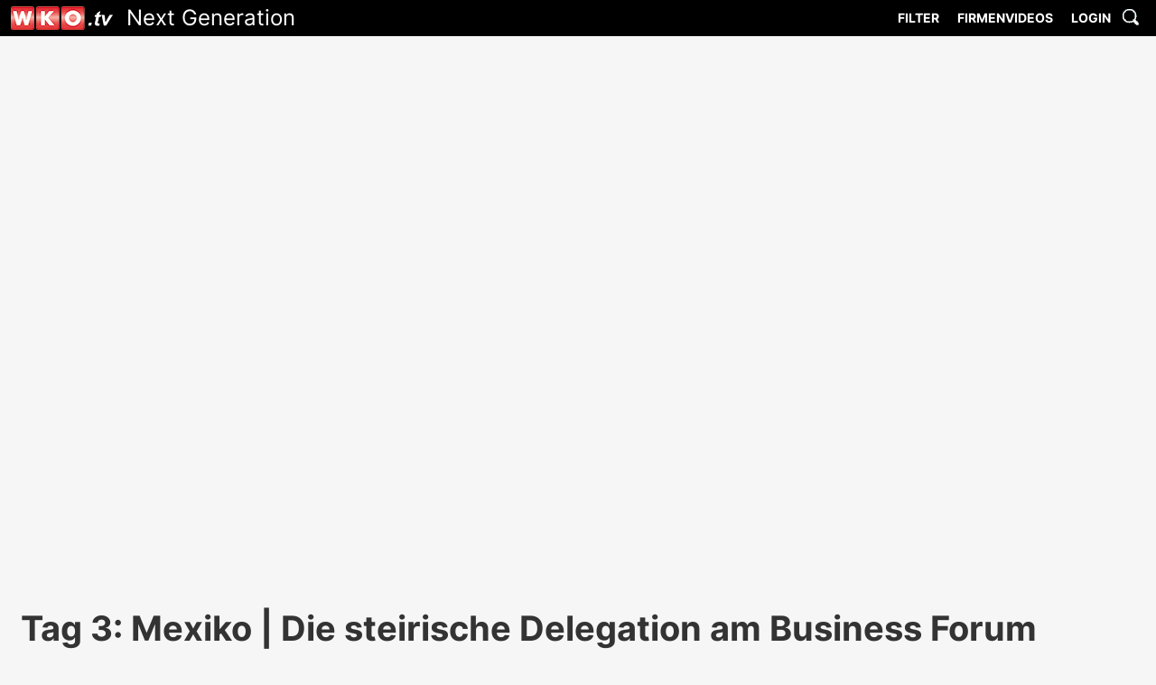

--- FILE ---
content_type: text/html; charset=utf-8
request_url: https://www.wko.tv/video/9984
body_size: 8816
content:
<!DOCTYPE html>
<html>
<head>
	<title>WKO.tv Next Generation</title>

	<meta charset="utf-8" />
	<meta name="HandheldFriendly" content="True" />
	<meta name="MobileOptimized" content="320" />
	<meta name="viewport" content="width=device-width, initial-scale=1.0" />

	
	
		<link rel="stylesheet" href="/css/styles.9d4qqzbh0d.css"> <!-- stylesheet geometrie -->
		<link rel="stylesheet" href="/css/styles_fonts.7jda4otezl.css"> <!-- stylesheet fonts -->
		<link rel="stylesheet" href="/css/styles_colours.csnn5qnzwa.css"> <!-- stylesheet Farben -->
		<link rel="stylesheet" href="/css/styles_menu5.w0nt7idhfm.css">
		<link rel="stylesheet" href="/css/styles_mq.cmf28a9dzf.css"> <!-- stylesheet mediaqueries -->
	

	<style type="text/css">
		* {
			box-sizing: border-box;
		}

		.slider {
			width: 90%;
			margin: 40px auto;
		}

		.slick-slide {
			margin: 0px 20px;
		}

			.slick-slide img {
				width: 100%;
			}

		.slick-prev:before,
		.slick-next:before {
			color: black;
		}
	</style>

	
<meta property="og:type" content="article">
<meta property="og:url" content="https://www.wko.tv/video/9984">
<meta property="og:image" content="https://i.ytimg.com/vi/CPuj4TkgT-U/maxresdefault.jpg">
<meta property="og:title" content="Tag 3: Mexiko | Die steirische Delegation am Business Forum">
<meta property="og:description" content="Impressionen vom Business-Forum, gemeinsam mit AUSSENWIRTSCHAFT AUSTRIA. #styriaontour2018">


</head>
<body>
	<!-- ********************** Header *************************** -->
	<header>
		<nav id="main-menu" style="/* border:3px solid #0f0;*/">
			<span id="logo-wrapper">
				<a style="display:inline-block;" href="/"><img id="logo" src="/images/wkotv_logo.hb3ic5vqtx.png" width="113" height="26" alt="Logo"></a>
				<span id="logo-text">Next Generation</span>
			</span>
			<!-- dropdown menu -->
			<label for="show-menu" class="show-menu">&nbsp;</label>
			<input type="checkbox" id="show-menu" role="button">
			<ul id="main-menu-content">
 				<li>
					<a href="#">Filter</a>
					<ul class="hidden">
						<li><a href="/channel?c=3">Service</a></li>
						<li><a href="/channel?c=4">Interessenvertretung</a></li>
						<li><a href="/channel?c=5">Bildung &amp; WIFI</a></li>
						<li><a href="/channel?c=2">Branche</a></li>
						<li><a href="/channel?t=vortrag">Vorträge</a></li>
						<li><a href="/channel?t=businessdoctors">Business Doctors Symposium</a></li>
						<li><a href="/channel?t=security">Cyber-Security</a></li>
						<li><a href="/channel?t=euroskills">EuroSkills TV</a></li>
						<li><a href="/channel?t=skillstv">WKO Skills TV</a></li>
						<li><a href="/channel?c=ics">Export&nbsp;&&nbsp;Internationalisierung</a></li>
						<li><a href="/channel?t=selbststaendig">Weg&nbsp;zur&nbsp;Selbstständigkeit</a></li>
					</ul>
				</li>
				<li><a href="/channel?c=1">Firmenvideos</a></li>
					<li><a href="#" id="main-login">Login</a></li>
				<li><a href="#" id="main-search-1" style="display:none;">Suche</a></li>
				<li><a href="#" id="main-search-2"><img src="/images/lupe.ykgrgbe9dx.gif" width="23" height="23" alt="Suche"></a></li>
			</ul>

			<!-- end dropdown menu -->

		</nav>
		<div class="container" style="float:none;"></div>
	</header>

	

<main style="margin-top: 0px !important;">

            <div id="iframe-wrapper"><iframe id="video-frame" src="https://www.youtube.com/embed/CPuj4TkgT-U?modestbranding=1&autoplay=1&rel=0&html5=1" frameborder="0" allowfullscreen></iframe></div>

    <div> </div>

    <div class="container">
            <h3 class="ueberschrift-video">Tag 3: Mexiko | Die steirische Delegation am Business Forum</h3>
            <div id="video_adds_wrapper">
                <article class="description-video">
                    Impressionen vom Business-Forum, gemeinsam mit AUSSENWIRTSCHAFT AUSTRIA. #styriaontour2018

                </article>
                <div id="statistic-video">
                    <p><span id="amount-of-views">10797</span>&nbsp;views</p>
                    <p>8. November 2018</p>
                    <p>
                        Rückfragen an:<br />
                    </p>
                    <p style="padding-top:10px; padding-right: 10px;">
                        <a href="https://www.facebook.com/sharer/sharer.php?u=https://www.wko.tv/video/9984" target="_blank"><img src="/images/fbshare.aiv57mpiia.png"><br />Dieses Video auf Facebook teilen</a>
                    </p>
                </div>
            </div>
        <div style="padding-bottom:30px;float:none;clear:both;"></div>
    </div>

</main>




	<!-- ********************** Footer  **************************** -->
	<footer>
		<div class="container">

			<!-- Footer 1 -->

			<div id="footer-1" class="footer-detail">
				<h3>WKO.tv anschauen</h3>
				<ul>
					<li><a href="/st/pctablettv">PC, Tablet</a></li>
					<li><a href="/st/pctablettv">SMART-TV</a></li>
					<li><a href="https://www.videolan.org" target="_blank">VLC Player</a></li>
				</ul>
			</div>

			<!-- Footer 2 -->

			<div id="footer-2" class="footer-detail">
				<h3>Development</h3>
				<ul>
					<li><a href="/st/history">Geschichte von WKO.tv</a></li>
					<li><a href="/st/3dvr">3D und Virtual Reality</a></li>
					<li><a href="/st/ai">Artificial Intelligence</a></li>
					<li><a href="/st/goessential">Essenzialisierung: Go Essential</a></li>
					<li><a href="/st/kommaustria">KommAustria</a></li>

				</ul>
			</div>

			<!-- Footer 3 -->

			<div id="footer-3" class="footer-detail">
				<h3>&nbsp;</h3>
				<ul>
					<li>&nbsp;</li>
				</ul>
			</div>

			<!-- Footer 4 -->

			<div id="footer-4" class="footer-detail">
				<h3>WKO.tv E-Mail</h3>
				<p>
					Abonnieren Sie per E-Mail die neuesten WKO.tv Videos <br />
					<form id="weekly" name="weekly-mail" action="#" method="POST">
						<input type="checkbox" name="daily" value="daily" checked>täglich <input type="checkbox" name="weekly" value="weekly">wöchentlich<br>
						<label id="eml">Ihre Emailadresse:</label><br>
						<input class="any-input email" type="email" name="email"><br>
						<button id="emlSubmit" class="btn any-input" type="submit" disabled>Submit</button>
					</form>
				</p>
			</div>

		</div>
		<nav id="footer-menu">
			<div class="container" style="position:relative;">

				<ul>
					<li><a href="https://www.wko.at/service/Offenlegung_Steiermark.html" target="_blank">KONTAKT</a></li>
					<li><a href="https://www.wko.at/service/Offenlegung_Steiermark.html" target="_blank">IMPRESSUM</a></li>
					<li><a href="/st/bfe">BARRIEREFREIHEIT</a></li>
					<li><a href="/st/dse">DATENSCHUTZERKLÄRUNG</a></li>
					<li><a href="/stat/jse22.3ljvwv1gv9.pdf" target="_blank">JUGENDSCHUTZERKLÄRUNG</a></li>
				</ul>
				<span id="copyright"><a href="https://www.wko.at/stmk/" target="_blank">Powered by WKO Steiermark 2026</a></span>
			</div>
		</nav>

	</footer>

	<!-- ********************** Absolut positionierte Elemente  **************************** -->
	<div id="search-box">
		<form action="/search" method="get">
			<div id="close-searchbox" class="close-box">&#xd7;</div>
			<input id="search-field" type="text" name="q" placeholder="Suchbegriff">
		</form>
	</div>

	<div id="LBOX-WRAPPER">
		<div id="LBOX">
			<div id="LBOXCLOSE">×</div>
			<h2 id="LBOXH">WKO.tv Login</h2>
			
			
				<form action="https://www.wko.tv/login" method="post">
					<input id="LNAME-FIELD" type="text" placeholder="Name" data-val="true" data-val-required="The Username field is required." name="Username" value="">
					<input id="LPWD-FIELD" type="password" placeholder="Passwort" data-val="true" data-val-required="The Password field is required." name="Password">
					<button id="LBOX-SUBMIT">Login</button>
					<input name="__RequestVerificationToken" type="hidden" value="CfDJ8PZ4otFJh11Bhib5TuZAE2GQePcXvUzychJfEBMZYFvnmMNO74RcHL5cZBErhLlHWhYc1j5wVNfLcCvYNt0v7jWpjbZPMptgCezBJTbZIRyB08w4MakgNVzY565H2cDrhy3hiYdyARcmRTvdoMTPoGU" />
				</form>
			
		</div>
	</div>

	
	
		<script src="https://code.jquery.com/jquery-2.2.4.min.js" integrity="sha256-BbhdlvQf/xTY9gja0Dq3HiwQF8LaCRTXxZKRutelT44=" crossorigin="anonymous"></script>
		<script src="/js/site.min.ke69zh5vx1.js"></script>
	

	 
<script>
	$(document).ready(function () {
		getViews('CPuj4TkgT-U', 10797);
	});

	function getViews(vid, oldViews) {
		$.getJSON("/api/ytStat?id=" + vid,
			function (response) {
				//alert("Success! yt:"+response.viewCount+" old:"+oldViews+" sum:"+(Number(oldViews)+Number(response.viewCount)));
				var newViews = Number(oldViews) + Number(response.viewCount);
				if (newViews > oldViews) {
					//$("amount-of-views").textContent = newViews;
					document.getElementById("amount-of-views").textContent = newViews;
				}
			})
	}
</script>
	
</body>

</html>
